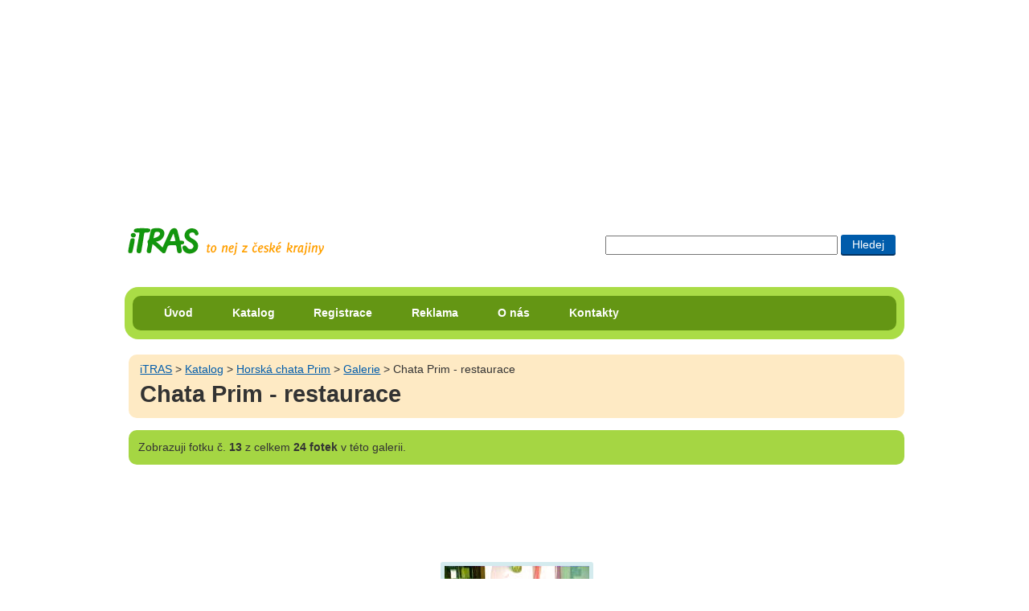

--- FILE ---
content_type: text/html; charset=UTF-8
request_url: https://itras.cz/horska-chata-prim/galerie/7427/
body_size: 8657
content:
<!DOCTYPE HTML PUBLIC "-//W3C//DTD HTML 4.01//EN" "http://www.w3.org/TR/html4/strict.dtd">
<html lang="cs">
<head><title>Chata Prim - restaurace - Galerie: Horská chata Prim</title>
<meta http-equiv="Content-Type" content="text/html; charset=UTF-8">
<meta name="Robots" content="index,follow">
<meta property="og:image" content="http://itras.cz/fotogalerie/chata-prim/male/chata-prim-015.jpg">
<meta property="og:title" content="Chata Prim - restaurace - Galerie: Horská chata Prim na portále iTRAS">
<meta property="og:description" content="Chata Prim - restaurace.">
<meta http-equiv="Content-Style-Type" content="text/css">
<meta http-equiv="Content-Script-Type" content="text/javascript">
<link rel="shortcut icon" href="/favicon.ico">
<meta http-equiv="imagetoolbar" content="no">
<meta name="description" content="Chata Prim - restaurace.">
<link rel="stylesheet" type="text/css" href="/styly/hlavni.css?v=1766466027" media="screen,projection">
<link rel="stylesheet" href="/styly/tisk.css" type="text/css" media="print">
<!--[if lt IE 7]><style type="text/css" media="screen">@import url("/styly/ie.css");</style><![endif]-->
<!--[if IE 7]><style type="text/css" media="screen">@import url("/styly/ie7.css");</style><![endif]-->
<link rel="stylesheet" type="text/css" href="https://fonts.googleapis.com/css?family=Roboto+Condensed:400,700" media="screen,projection">
<script src="/js/jquery-1.6.1.min.js" type="text/javascript"></script><script  type="text/javascript" src="/js/foto.js?v="></script></head>
<body id="bddetail" onload="foto_js('/horska-chata-prim/galerie/7426','/horska-chata-prim/galerie/7428')">
<div id="dvstranka">
<div id="dvRekl" style="max-height:250px;"><!-- id="dvRekl" style="max-height:250px;"--><script type="text/javascript"><!--
google_ad_client = "ca-pub-8203693586441153";  /* banner na miste reklamy volnenohy a itinerare */
    google_ad_slot = "9386789428";
    google_ad_width = 970;
    google_ad_height = 250;
//--></script>
<script type="text/javascript" src="https://pagead2.googlesyndication.com/pagead/show_ads.js"></script>
</div>
    <div id="dvIti">
       
    <H2 class="h2logo"><a id="hlogo" href="/" title="přejít na úvodní stranu portálu iTRAS"><span>iTRAS - Váš spolehlivý průvodce na cestách</span></a></H2>



<form id="cse-search-box"  action="/vyhledavani">
<div>
<input type="text" title="Zadej slovo či slova pro vyhledání"  maxlength="120" class="txhledat" name="dotaz">
<input type="submit" title="Hledat zadaná slova" class="bthledat" value="Hledej">
</div>
</form>
  <br class="vm">
</div><!--id="dvIti" -->	
<div id="dvmenu" class="rounded rc-method-border rc-compact rc-radius-17"><div id="dvulmenu" class="rounded rc-radius-10"><ul id="ulmenu"><li><a href="/" title="Úvodní strana cestovatelského portálu iTRAS">Úvod</a></li><li><a href="/katalog/" title="Katalog možností pro využití volného času v České republice">Katalog</a></li><li><a href="/registrace/" title="Registrace na tomto portále">Registrace</a></li><li><a href="/reklama/" title="Inzerce na portále iTRAS">Reklama</a></li><li><a href="/o-nas/" title="Informace o portálu iTRAS a jeho provozovatelích">O nás</a></li><li><a href="/kontakty/" title="Kontaktní informace portálu iTRAS">Kontakty</a></li>
</ul><!--ulmenu--></div><!--dvulmenu--></div><!--dvmenu--><br class="vm"><div id="dvobsah">
<div id="foto"><div  class="dvdrobek rounded"><a class="t1" href="/" title="Přejít na úvodní stránku portálu iTRAS">iTRAS</a> &gt; <a href="/katalog/">Katalog</a> &gt; <a href="/horska-chata-prim/" title="Zobrazit detail objektu Horská chata Prim">Horská chata Prim</a> &gt; <a href="/horska-chata-prim/galerie/" title="Zobrazit všech 24 fotek galerie Horská chata Prim">Galerie</a> &gt; Chata Prim - restaurace<H1>Chata Prim - restaurace</H1></div></div><!--id=foto--><p class="hn1 rounded"><span>Zobrazuji</span> fotku č. <strong>13</strong> z celkem <strong>24 fotek</strong> v této galerii.</p>
<div style="text-align:center;"><!-- style="text-align:center;"--><script type="text/javascript"><!--
google_ad_client = "ca-pub-8203693586441153"; /* Pod fotkou */
		   google_ad_slot = "5218090221";
			google_ad_width = 728;
			google_ad_height = 90;
//--></script>
<script type="text/javascript" src="https://pagead2.googlesyndication.com/pagead/show_ads.js"></script>
</div>
<STYLE type="text/css">
 
 #dvfoto img{
   width: 180px;
   height: 135px;
 }
 
 
 @media all and (max-width:180px) {    
  
	#dvfoto img{
		width: 180px;
	   height: 135px;
   }
 }
 
 
 </STYLE></div><!-- dvobsah --></div><!-- dvstranka --><div id="dvfoto"><a class="aimg_ft" href="/horska-chata-prim/galerie/7428/#foto" title="Chata Prim - restaurace(Přejít na další fotku)"><img alt="Chata Prim - restaurace" src="/fotogalerie/chata-prim/velke/chata-prim-015.jpg"></a><div id="dvFotFac"><br class="vm"></div><!--id="dvFotFac"--></div><!--dvfoto--><div id="dvstranka"><div id="dvobsah"><table border="0" id="tblfoto"><tr><td><div class="dvfs"><a class="asp pr" href="/horska-chata-prim/galerie/7426/#foto" title="Přejít na předchozí fotku v této galerii"><span>Předchozí</span></a><a class="asp zac" href="/horska-chata-prim/galerie/7413/#foto" title="Přejít na začátek této galerie">Na začátek</a></div><!--"dvfs--></td><td><div class="dvfoto1"><a class="aimg_ft" href="/horska-chata-prim/galerie/7426/#foto" title="Zobrait tuto fotku v plné velikosti"><img alt="Chata Prim - restaurace." src="/fotogalerie/chata-prim/male/chata-prim-014.jpg" width="140" height="103"></a><a class="aimg_ft ft1" href="/horska-chata-prim/galerie/7427/#foto" title="Zobrait tuto fotku v plné velikosti"><img alt="Chata Prim - restaurace." src="/fotogalerie/chata-prim/male/chata-prim-015.jpg" width="140" height="103"></a><a class="aimg_ft" href="/horska-chata-prim/galerie/7428/#foto" title="Zobrait tuto fotku v plné velikosti"><img alt="Chata Prim - restaurace." src="/fotogalerie/chata-prim/male/chata-prim-016.jpg" width="140" height="103"></a><a class="aimg_ft" href="/horska-chata-prim/galerie/7429/#foto" title="Zobrait tuto fotku v plné velikosti"><img alt="Chata Prim - restaurace." src="/fotogalerie/chata-prim/male/chata-prim-017.jpg" width="140" height="103"></a><br><a id="aGalVse" href="/horska-chata-prim/galerie/" title="Zobrazit všechny náhledy tété galerie">Všechny náhledy galerie</a></div><!-- dvfoto1--></td><td><a class="asp dl" href="/horska-chata-prim/galerie/7428/#foto" title="Přejít na následující fotku v této galerii"><span>Další</span></a></td></tr></table>	

	
<br>
<div class="dvkat"><img src="/fotogalerie/chata-prim/male/chata-prim-001.jpg" alt="Horská chata Prim" height="140" width="140"><div><H4><a href="/horska-chata-prim/" title="Zobrazit detail objektu Horská chata Prim">Horská chata Prim</a></H4><p><strong>ubytování v Deštném v Orlických horách</strong> — Horská chata s ideálním zázemím a polohou pro rodiny s dětmi, školy v přírodě, lyžařské kurzy, skupinové pobyty, turisty ap. Kapacita ubytování 55 lůžek, k dispozici je mj. restaurace, společenská místnost, učebny, velká zahrada, dětská hřiště aj.
</p>
</div><hr><br class="vm"></div><!--dvkat--></div><!--dvobsah-->
    <div id="dvpata" class="rounded rc-method-border rc-compact rc-radius-17">
    <p class="rounded rc-radius-10"><em>© 2009–2026 iTRAS. Všechna práva vyhrazena.</em><span class="web"><a href="http://www.Ladzo.cz/" title="Osobní prezentace Vladimíra Novotného programátora těchto stránek">webdesign</a>: Ladzo.cz</span><br class="vm"> </p>    </div><!--id=dvpata-->
        </div><!-- dvstranka -->
    <script type="text/javascript">//make_corners();
       /*
       if ($.browser.msie && $.browser.version.mb_substr(0,1)<7) {
           $('.rounded').nocorner();
           $('.rc-radius-13').uncorner();
           $('.rc-radius-10').uncorner();
           $('.rc-radius-17').uncorner();
         
        }else
        {
           $('.rounded').corner('10px');
           $('.rc-radius-13').corner('13px');
           $('.rc-radius-10').corner('10px');
           $('.rc-radius-17').corner('17px');
        }  
         */
    
    </script>
     <!--Stránka se načetla za 0.0222 sekund-->
    <!--google analytics-->
    <script type="text/javascript" src="https://www.google-analytics.com/ga.js"></script>
    <script type="text/javascript"> 
    var pageTracker = _gat._getTracker("UA-8556230-1"); 
    pageTracker._initData(); 
    pageTracker._trackPageview(); 
    </script>
   </body>
    </html>
  

--- FILE ---
content_type: text/html; charset=utf-8
request_url: https://www.google.com/recaptcha/api2/aframe
body_size: 267
content:
<!DOCTYPE HTML><html><head><meta http-equiv="content-type" content="text/html; charset=UTF-8"></head><body><script nonce="SEEheyGE0RmqOfVVQe1Vtg">/** Anti-fraud and anti-abuse applications only. See google.com/recaptcha */ try{var clients={'sodar':'https://pagead2.googlesyndication.com/pagead/sodar?'};window.addEventListener("message",function(a){try{if(a.source===window.parent){var b=JSON.parse(a.data);var c=clients[b['id']];if(c){var d=document.createElement('img');d.src=c+b['params']+'&rc='+(localStorage.getItem("rc::a")?sessionStorage.getItem("rc::b"):"");window.document.body.appendChild(d);sessionStorage.setItem("rc::e",parseInt(sessionStorage.getItem("rc::e")||0)+1);localStorage.setItem("rc::h",'1768652077908');}}}catch(b){}});window.parent.postMessage("_grecaptcha_ready", "*");}catch(b){}</script></body></html>

--- FILE ---
content_type: application/javascript
request_url: https://itras.cz/js/foto.js?v=
body_size: 846
content:

var foto_predchozi=foto_dalsi='';
var navesti='#foto';
function foto_js(predchozi,dalsi)
{
  foto_predchozi=predchozi;
  foto_dalsi=dalsi;
}



$(document).ready(function(){
    $(document).keydown(function(e){
    try{  
      var element = window.event.srcElement.tagName;
    }  
    catch(chyba){
      var element = e.target.tagName;
    } 
    var pole_form_poli=['INPUT','SELECT','TEXTAREA'];
    var jevpoli=jQuery.inArray(element,pole_form_poli);
    if(jevpoli==-1)
    {
      if(e.which==37)
      {
        //zobrazeni polozky vlevo
        if(foto_predchozi.length>0)window.location.href=foto_predchozi+'/'+navesti;
      }else if(e.which==39)
      {
        //zobrazeni nasledujici polozky
        if(foto_dalsi.length>0)window.location.href=foto_dalsi+'/'+navesti;
      }
    }
   });
});  
 